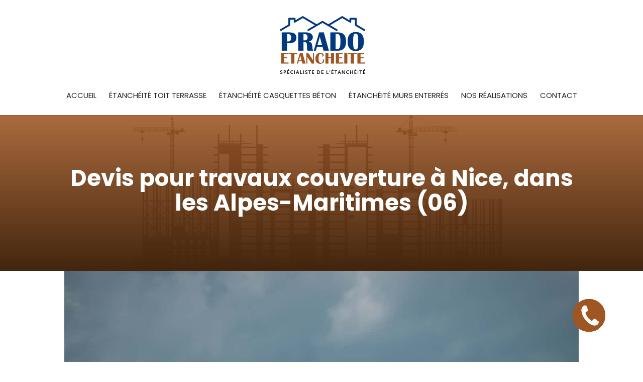

--- FILE ---
content_type: text/html; charset=utf-8
request_url: https://www.google.com/recaptcha/api2/anchor?ar=1&k=6Ldgx3YgAAAAAONg6eOPTpmA5_y2ASWgNUXmd3Q3&co=aHR0cHM6Ly93d3cucHJhZG8tZXRhbmNoZWl0ZS5mcjo0NDM.&hl=en&v=PoyoqOPhxBO7pBk68S4YbpHZ&size=invisible&anchor-ms=20000&execute-ms=30000&cb=tcqf21bz1io0
body_size: 49609
content:
<!DOCTYPE HTML><html dir="ltr" lang="en"><head><meta http-equiv="Content-Type" content="text/html; charset=UTF-8">
<meta http-equiv="X-UA-Compatible" content="IE=edge">
<title>reCAPTCHA</title>
<style type="text/css">
/* cyrillic-ext */
@font-face {
  font-family: 'Roboto';
  font-style: normal;
  font-weight: 400;
  font-stretch: 100%;
  src: url(//fonts.gstatic.com/s/roboto/v48/KFO7CnqEu92Fr1ME7kSn66aGLdTylUAMa3GUBHMdazTgWw.woff2) format('woff2');
  unicode-range: U+0460-052F, U+1C80-1C8A, U+20B4, U+2DE0-2DFF, U+A640-A69F, U+FE2E-FE2F;
}
/* cyrillic */
@font-face {
  font-family: 'Roboto';
  font-style: normal;
  font-weight: 400;
  font-stretch: 100%;
  src: url(//fonts.gstatic.com/s/roboto/v48/KFO7CnqEu92Fr1ME7kSn66aGLdTylUAMa3iUBHMdazTgWw.woff2) format('woff2');
  unicode-range: U+0301, U+0400-045F, U+0490-0491, U+04B0-04B1, U+2116;
}
/* greek-ext */
@font-face {
  font-family: 'Roboto';
  font-style: normal;
  font-weight: 400;
  font-stretch: 100%;
  src: url(//fonts.gstatic.com/s/roboto/v48/KFO7CnqEu92Fr1ME7kSn66aGLdTylUAMa3CUBHMdazTgWw.woff2) format('woff2');
  unicode-range: U+1F00-1FFF;
}
/* greek */
@font-face {
  font-family: 'Roboto';
  font-style: normal;
  font-weight: 400;
  font-stretch: 100%;
  src: url(//fonts.gstatic.com/s/roboto/v48/KFO7CnqEu92Fr1ME7kSn66aGLdTylUAMa3-UBHMdazTgWw.woff2) format('woff2');
  unicode-range: U+0370-0377, U+037A-037F, U+0384-038A, U+038C, U+038E-03A1, U+03A3-03FF;
}
/* math */
@font-face {
  font-family: 'Roboto';
  font-style: normal;
  font-weight: 400;
  font-stretch: 100%;
  src: url(//fonts.gstatic.com/s/roboto/v48/KFO7CnqEu92Fr1ME7kSn66aGLdTylUAMawCUBHMdazTgWw.woff2) format('woff2');
  unicode-range: U+0302-0303, U+0305, U+0307-0308, U+0310, U+0312, U+0315, U+031A, U+0326-0327, U+032C, U+032F-0330, U+0332-0333, U+0338, U+033A, U+0346, U+034D, U+0391-03A1, U+03A3-03A9, U+03B1-03C9, U+03D1, U+03D5-03D6, U+03F0-03F1, U+03F4-03F5, U+2016-2017, U+2034-2038, U+203C, U+2040, U+2043, U+2047, U+2050, U+2057, U+205F, U+2070-2071, U+2074-208E, U+2090-209C, U+20D0-20DC, U+20E1, U+20E5-20EF, U+2100-2112, U+2114-2115, U+2117-2121, U+2123-214F, U+2190, U+2192, U+2194-21AE, U+21B0-21E5, U+21F1-21F2, U+21F4-2211, U+2213-2214, U+2216-22FF, U+2308-230B, U+2310, U+2319, U+231C-2321, U+2336-237A, U+237C, U+2395, U+239B-23B7, U+23D0, U+23DC-23E1, U+2474-2475, U+25AF, U+25B3, U+25B7, U+25BD, U+25C1, U+25CA, U+25CC, U+25FB, U+266D-266F, U+27C0-27FF, U+2900-2AFF, U+2B0E-2B11, U+2B30-2B4C, U+2BFE, U+3030, U+FF5B, U+FF5D, U+1D400-1D7FF, U+1EE00-1EEFF;
}
/* symbols */
@font-face {
  font-family: 'Roboto';
  font-style: normal;
  font-weight: 400;
  font-stretch: 100%;
  src: url(//fonts.gstatic.com/s/roboto/v48/KFO7CnqEu92Fr1ME7kSn66aGLdTylUAMaxKUBHMdazTgWw.woff2) format('woff2');
  unicode-range: U+0001-000C, U+000E-001F, U+007F-009F, U+20DD-20E0, U+20E2-20E4, U+2150-218F, U+2190, U+2192, U+2194-2199, U+21AF, U+21E6-21F0, U+21F3, U+2218-2219, U+2299, U+22C4-22C6, U+2300-243F, U+2440-244A, U+2460-24FF, U+25A0-27BF, U+2800-28FF, U+2921-2922, U+2981, U+29BF, U+29EB, U+2B00-2BFF, U+4DC0-4DFF, U+FFF9-FFFB, U+10140-1018E, U+10190-1019C, U+101A0, U+101D0-101FD, U+102E0-102FB, U+10E60-10E7E, U+1D2C0-1D2D3, U+1D2E0-1D37F, U+1F000-1F0FF, U+1F100-1F1AD, U+1F1E6-1F1FF, U+1F30D-1F30F, U+1F315, U+1F31C, U+1F31E, U+1F320-1F32C, U+1F336, U+1F378, U+1F37D, U+1F382, U+1F393-1F39F, U+1F3A7-1F3A8, U+1F3AC-1F3AF, U+1F3C2, U+1F3C4-1F3C6, U+1F3CA-1F3CE, U+1F3D4-1F3E0, U+1F3ED, U+1F3F1-1F3F3, U+1F3F5-1F3F7, U+1F408, U+1F415, U+1F41F, U+1F426, U+1F43F, U+1F441-1F442, U+1F444, U+1F446-1F449, U+1F44C-1F44E, U+1F453, U+1F46A, U+1F47D, U+1F4A3, U+1F4B0, U+1F4B3, U+1F4B9, U+1F4BB, U+1F4BF, U+1F4C8-1F4CB, U+1F4D6, U+1F4DA, U+1F4DF, U+1F4E3-1F4E6, U+1F4EA-1F4ED, U+1F4F7, U+1F4F9-1F4FB, U+1F4FD-1F4FE, U+1F503, U+1F507-1F50B, U+1F50D, U+1F512-1F513, U+1F53E-1F54A, U+1F54F-1F5FA, U+1F610, U+1F650-1F67F, U+1F687, U+1F68D, U+1F691, U+1F694, U+1F698, U+1F6AD, U+1F6B2, U+1F6B9-1F6BA, U+1F6BC, U+1F6C6-1F6CF, U+1F6D3-1F6D7, U+1F6E0-1F6EA, U+1F6F0-1F6F3, U+1F6F7-1F6FC, U+1F700-1F7FF, U+1F800-1F80B, U+1F810-1F847, U+1F850-1F859, U+1F860-1F887, U+1F890-1F8AD, U+1F8B0-1F8BB, U+1F8C0-1F8C1, U+1F900-1F90B, U+1F93B, U+1F946, U+1F984, U+1F996, U+1F9E9, U+1FA00-1FA6F, U+1FA70-1FA7C, U+1FA80-1FA89, U+1FA8F-1FAC6, U+1FACE-1FADC, U+1FADF-1FAE9, U+1FAF0-1FAF8, U+1FB00-1FBFF;
}
/* vietnamese */
@font-face {
  font-family: 'Roboto';
  font-style: normal;
  font-weight: 400;
  font-stretch: 100%;
  src: url(//fonts.gstatic.com/s/roboto/v48/KFO7CnqEu92Fr1ME7kSn66aGLdTylUAMa3OUBHMdazTgWw.woff2) format('woff2');
  unicode-range: U+0102-0103, U+0110-0111, U+0128-0129, U+0168-0169, U+01A0-01A1, U+01AF-01B0, U+0300-0301, U+0303-0304, U+0308-0309, U+0323, U+0329, U+1EA0-1EF9, U+20AB;
}
/* latin-ext */
@font-face {
  font-family: 'Roboto';
  font-style: normal;
  font-weight: 400;
  font-stretch: 100%;
  src: url(//fonts.gstatic.com/s/roboto/v48/KFO7CnqEu92Fr1ME7kSn66aGLdTylUAMa3KUBHMdazTgWw.woff2) format('woff2');
  unicode-range: U+0100-02BA, U+02BD-02C5, U+02C7-02CC, U+02CE-02D7, U+02DD-02FF, U+0304, U+0308, U+0329, U+1D00-1DBF, U+1E00-1E9F, U+1EF2-1EFF, U+2020, U+20A0-20AB, U+20AD-20C0, U+2113, U+2C60-2C7F, U+A720-A7FF;
}
/* latin */
@font-face {
  font-family: 'Roboto';
  font-style: normal;
  font-weight: 400;
  font-stretch: 100%;
  src: url(//fonts.gstatic.com/s/roboto/v48/KFO7CnqEu92Fr1ME7kSn66aGLdTylUAMa3yUBHMdazQ.woff2) format('woff2');
  unicode-range: U+0000-00FF, U+0131, U+0152-0153, U+02BB-02BC, U+02C6, U+02DA, U+02DC, U+0304, U+0308, U+0329, U+2000-206F, U+20AC, U+2122, U+2191, U+2193, U+2212, U+2215, U+FEFF, U+FFFD;
}
/* cyrillic-ext */
@font-face {
  font-family: 'Roboto';
  font-style: normal;
  font-weight: 500;
  font-stretch: 100%;
  src: url(//fonts.gstatic.com/s/roboto/v48/KFO7CnqEu92Fr1ME7kSn66aGLdTylUAMa3GUBHMdazTgWw.woff2) format('woff2');
  unicode-range: U+0460-052F, U+1C80-1C8A, U+20B4, U+2DE0-2DFF, U+A640-A69F, U+FE2E-FE2F;
}
/* cyrillic */
@font-face {
  font-family: 'Roboto';
  font-style: normal;
  font-weight: 500;
  font-stretch: 100%;
  src: url(//fonts.gstatic.com/s/roboto/v48/KFO7CnqEu92Fr1ME7kSn66aGLdTylUAMa3iUBHMdazTgWw.woff2) format('woff2');
  unicode-range: U+0301, U+0400-045F, U+0490-0491, U+04B0-04B1, U+2116;
}
/* greek-ext */
@font-face {
  font-family: 'Roboto';
  font-style: normal;
  font-weight: 500;
  font-stretch: 100%;
  src: url(//fonts.gstatic.com/s/roboto/v48/KFO7CnqEu92Fr1ME7kSn66aGLdTylUAMa3CUBHMdazTgWw.woff2) format('woff2');
  unicode-range: U+1F00-1FFF;
}
/* greek */
@font-face {
  font-family: 'Roboto';
  font-style: normal;
  font-weight: 500;
  font-stretch: 100%;
  src: url(//fonts.gstatic.com/s/roboto/v48/KFO7CnqEu92Fr1ME7kSn66aGLdTylUAMa3-UBHMdazTgWw.woff2) format('woff2');
  unicode-range: U+0370-0377, U+037A-037F, U+0384-038A, U+038C, U+038E-03A1, U+03A3-03FF;
}
/* math */
@font-face {
  font-family: 'Roboto';
  font-style: normal;
  font-weight: 500;
  font-stretch: 100%;
  src: url(//fonts.gstatic.com/s/roboto/v48/KFO7CnqEu92Fr1ME7kSn66aGLdTylUAMawCUBHMdazTgWw.woff2) format('woff2');
  unicode-range: U+0302-0303, U+0305, U+0307-0308, U+0310, U+0312, U+0315, U+031A, U+0326-0327, U+032C, U+032F-0330, U+0332-0333, U+0338, U+033A, U+0346, U+034D, U+0391-03A1, U+03A3-03A9, U+03B1-03C9, U+03D1, U+03D5-03D6, U+03F0-03F1, U+03F4-03F5, U+2016-2017, U+2034-2038, U+203C, U+2040, U+2043, U+2047, U+2050, U+2057, U+205F, U+2070-2071, U+2074-208E, U+2090-209C, U+20D0-20DC, U+20E1, U+20E5-20EF, U+2100-2112, U+2114-2115, U+2117-2121, U+2123-214F, U+2190, U+2192, U+2194-21AE, U+21B0-21E5, U+21F1-21F2, U+21F4-2211, U+2213-2214, U+2216-22FF, U+2308-230B, U+2310, U+2319, U+231C-2321, U+2336-237A, U+237C, U+2395, U+239B-23B7, U+23D0, U+23DC-23E1, U+2474-2475, U+25AF, U+25B3, U+25B7, U+25BD, U+25C1, U+25CA, U+25CC, U+25FB, U+266D-266F, U+27C0-27FF, U+2900-2AFF, U+2B0E-2B11, U+2B30-2B4C, U+2BFE, U+3030, U+FF5B, U+FF5D, U+1D400-1D7FF, U+1EE00-1EEFF;
}
/* symbols */
@font-face {
  font-family: 'Roboto';
  font-style: normal;
  font-weight: 500;
  font-stretch: 100%;
  src: url(//fonts.gstatic.com/s/roboto/v48/KFO7CnqEu92Fr1ME7kSn66aGLdTylUAMaxKUBHMdazTgWw.woff2) format('woff2');
  unicode-range: U+0001-000C, U+000E-001F, U+007F-009F, U+20DD-20E0, U+20E2-20E4, U+2150-218F, U+2190, U+2192, U+2194-2199, U+21AF, U+21E6-21F0, U+21F3, U+2218-2219, U+2299, U+22C4-22C6, U+2300-243F, U+2440-244A, U+2460-24FF, U+25A0-27BF, U+2800-28FF, U+2921-2922, U+2981, U+29BF, U+29EB, U+2B00-2BFF, U+4DC0-4DFF, U+FFF9-FFFB, U+10140-1018E, U+10190-1019C, U+101A0, U+101D0-101FD, U+102E0-102FB, U+10E60-10E7E, U+1D2C0-1D2D3, U+1D2E0-1D37F, U+1F000-1F0FF, U+1F100-1F1AD, U+1F1E6-1F1FF, U+1F30D-1F30F, U+1F315, U+1F31C, U+1F31E, U+1F320-1F32C, U+1F336, U+1F378, U+1F37D, U+1F382, U+1F393-1F39F, U+1F3A7-1F3A8, U+1F3AC-1F3AF, U+1F3C2, U+1F3C4-1F3C6, U+1F3CA-1F3CE, U+1F3D4-1F3E0, U+1F3ED, U+1F3F1-1F3F3, U+1F3F5-1F3F7, U+1F408, U+1F415, U+1F41F, U+1F426, U+1F43F, U+1F441-1F442, U+1F444, U+1F446-1F449, U+1F44C-1F44E, U+1F453, U+1F46A, U+1F47D, U+1F4A3, U+1F4B0, U+1F4B3, U+1F4B9, U+1F4BB, U+1F4BF, U+1F4C8-1F4CB, U+1F4D6, U+1F4DA, U+1F4DF, U+1F4E3-1F4E6, U+1F4EA-1F4ED, U+1F4F7, U+1F4F9-1F4FB, U+1F4FD-1F4FE, U+1F503, U+1F507-1F50B, U+1F50D, U+1F512-1F513, U+1F53E-1F54A, U+1F54F-1F5FA, U+1F610, U+1F650-1F67F, U+1F687, U+1F68D, U+1F691, U+1F694, U+1F698, U+1F6AD, U+1F6B2, U+1F6B9-1F6BA, U+1F6BC, U+1F6C6-1F6CF, U+1F6D3-1F6D7, U+1F6E0-1F6EA, U+1F6F0-1F6F3, U+1F6F7-1F6FC, U+1F700-1F7FF, U+1F800-1F80B, U+1F810-1F847, U+1F850-1F859, U+1F860-1F887, U+1F890-1F8AD, U+1F8B0-1F8BB, U+1F8C0-1F8C1, U+1F900-1F90B, U+1F93B, U+1F946, U+1F984, U+1F996, U+1F9E9, U+1FA00-1FA6F, U+1FA70-1FA7C, U+1FA80-1FA89, U+1FA8F-1FAC6, U+1FACE-1FADC, U+1FADF-1FAE9, U+1FAF0-1FAF8, U+1FB00-1FBFF;
}
/* vietnamese */
@font-face {
  font-family: 'Roboto';
  font-style: normal;
  font-weight: 500;
  font-stretch: 100%;
  src: url(//fonts.gstatic.com/s/roboto/v48/KFO7CnqEu92Fr1ME7kSn66aGLdTylUAMa3OUBHMdazTgWw.woff2) format('woff2');
  unicode-range: U+0102-0103, U+0110-0111, U+0128-0129, U+0168-0169, U+01A0-01A1, U+01AF-01B0, U+0300-0301, U+0303-0304, U+0308-0309, U+0323, U+0329, U+1EA0-1EF9, U+20AB;
}
/* latin-ext */
@font-face {
  font-family: 'Roboto';
  font-style: normal;
  font-weight: 500;
  font-stretch: 100%;
  src: url(//fonts.gstatic.com/s/roboto/v48/KFO7CnqEu92Fr1ME7kSn66aGLdTylUAMa3KUBHMdazTgWw.woff2) format('woff2');
  unicode-range: U+0100-02BA, U+02BD-02C5, U+02C7-02CC, U+02CE-02D7, U+02DD-02FF, U+0304, U+0308, U+0329, U+1D00-1DBF, U+1E00-1E9F, U+1EF2-1EFF, U+2020, U+20A0-20AB, U+20AD-20C0, U+2113, U+2C60-2C7F, U+A720-A7FF;
}
/* latin */
@font-face {
  font-family: 'Roboto';
  font-style: normal;
  font-weight: 500;
  font-stretch: 100%;
  src: url(//fonts.gstatic.com/s/roboto/v48/KFO7CnqEu92Fr1ME7kSn66aGLdTylUAMa3yUBHMdazQ.woff2) format('woff2');
  unicode-range: U+0000-00FF, U+0131, U+0152-0153, U+02BB-02BC, U+02C6, U+02DA, U+02DC, U+0304, U+0308, U+0329, U+2000-206F, U+20AC, U+2122, U+2191, U+2193, U+2212, U+2215, U+FEFF, U+FFFD;
}
/* cyrillic-ext */
@font-face {
  font-family: 'Roboto';
  font-style: normal;
  font-weight: 900;
  font-stretch: 100%;
  src: url(//fonts.gstatic.com/s/roboto/v48/KFO7CnqEu92Fr1ME7kSn66aGLdTylUAMa3GUBHMdazTgWw.woff2) format('woff2');
  unicode-range: U+0460-052F, U+1C80-1C8A, U+20B4, U+2DE0-2DFF, U+A640-A69F, U+FE2E-FE2F;
}
/* cyrillic */
@font-face {
  font-family: 'Roboto';
  font-style: normal;
  font-weight: 900;
  font-stretch: 100%;
  src: url(//fonts.gstatic.com/s/roboto/v48/KFO7CnqEu92Fr1ME7kSn66aGLdTylUAMa3iUBHMdazTgWw.woff2) format('woff2');
  unicode-range: U+0301, U+0400-045F, U+0490-0491, U+04B0-04B1, U+2116;
}
/* greek-ext */
@font-face {
  font-family: 'Roboto';
  font-style: normal;
  font-weight: 900;
  font-stretch: 100%;
  src: url(//fonts.gstatic.com/s/roboto/v48/KFO7CnqEu92Fr1ME7kSn66aGLdTylUAMa3CUBHMdazTgWw.woff2) format('woff2');
  unicode-range: U+1F00-1FFF;
}
/* greek */
@font-face {
  font-family: 'Roboto';
  font-style: normal;
  font-weight: 900;
  font-stretch: 100%;
  src: url(//fonts.gstatic.com/s/roboto/v48/KFO7CnqEu92Fr1ME7kSn66aGLdTylUAMa3-UBHMdazTgWw.woff2) format('woff2');
  unicode-range: U+0370-0377, U+037A-037F, U+0384-038A, U+038C, U+038E-03A1, U+03A3-03FF;
}
/* math */
@font-face {
  font-family: 'Roboto';
  font-style: normal;
  font-weight: 900;
  font-stretch: 100%;
  src: url(//fonts.gstatic.com/s/roboto/v48/KFO7CnqEu92Fr1ME7kSn66aGLdTylUAMawCUBHMdazTgWw.woff2) format('woff2');
  unicode-range: U+0302-0303, U+0305, U+0307-0308, U+0310, U+0312, U+0315, U+031A, U+0326-0327, U+032C, U+032F-0330, U+0332-0333, U+0338, U+033A, U+0346, U+034D, U+0391-03A1, U+03A3-03A9, U+03B1-03C9, U+03D1, U+03D5-03D6, U+03F0-03F1, U+03F4-03F5, U+2016-2017, U+2034-2038, U+203C, U+2040, U+2043, U+2047, U+2050, U+2057, U+205F, U+2070-2071, U+2074-208E, U+2090-209C, U+20D0-20DC, U+20E1, U+20E5-20EF, U+2100-2112, U+2114-2115, U+2117-2121, U+2123-214F, U+2190, U+2192, U+2194-21AE, U+21B0-21E5, U+21F1-21F2, U+21F4-2211, U+2213-2214, U+2216-22FF, U+2308-230B, U+2310, U+2319, U+231C-2321, U+2336-237A, U+237C, U+2395, U+239B-23B7, U+23D0, U+23DC-23E1, U+2474-2475, U+25AF, U+25B3, U+25B7, U+25BD, U+25C1, U+25CA, U+25CC, U+25FB, U+266D-266F, U+27C0-27FF, U+2900-2AFF, U+2B0E-2B11, U+2B30-2B4C, U+2BFE, U+3030, U+FF5B, U+FF5D, U+1D400-1D7FF, U+1EE00-1EEFF;
}
/* symbols */
@font-face {
  font-family: 'Roboto';
  font-style: normal;
  font-weight: 900;
  font-stretch: 100%;
  src: url(//fonts.gstatic.com/s/roboto/v48/KFO7CnqEu92Fr1ME7kSn66aGLdTylUAMaxKUBHMdazTgWw.woff2) format('woff2');
  unicode-range: U+0001-000C, U+000E-001F, U+007F-009F, U+20DD-20E0, U+20E2-20E4, U+2150-218F, U+2190, U+2192, U+2194-2199, U+21AF, U+21E6-21F0, U+21F3, U+2218-2219, U+2299, U+22C4-22C6, U+2300-243F, U+2440-244A, U+2460-24FF, U+25A0-27BF, U+2800-28FF, U+2921-2922, U+2981, U+29BF, U+29EB, U+2B00-2BFF, U+4DC0-4DFF, U+FFF9-FFFB, U+10140-1018E, U+10190-1019C, U+101A0, U+101D0-101FD, U+102E0-102FB, U+10E60-10E7E, U+1D2C0-1D2D3, U+1D2E0-1D37F, U+1F000-1F0FF, U+1F100-1F1AD, U+1F1E6-1F1FF, U+1F30D-1F30F, U+1F315, U+1F31C, U+1F31E, U+1F320-1F32C, U+1F336, U+1F378, U+1F37D, U+1F382, U+1F393-1F39F, U+1F3A7-1F3A8, U+1F3AC-1F3AF, U+1F3C2, U+1F3C4-1F3C6, U+1F3CA-1F3CE, U+1F3D4-1F3E0, U+1F3ED, U+1F3F1-1F3F3, U+1F3F5-1F3F7, U+1F408, U+1F415, U+1F41F, U+1F426, U+1F43F, U+1F441-1F442, U+1F444, U+1F446-1F449, U+1F44C-1F44E, U+1F453, U+1F46A, U+1F47D, U+1F4A3, U+1F4B0, U+1F4B3, U+1F4B9, U+1F4BB, U+1F4BF, U+1F4C8-1F4CB, U+1F4D6, U+1F4DA, U+1F4DF, U+1F4E3-1F4E6, U+1F4EA-1F4ED, U+1F4F7, U+1F4F9-1F4FB, U+1F4FD-1F4FE, U+1F503, U+1F507-1F50B, U+1F50D, U+1F512-1F513, U+1F53E-1F54A, U+1F54F-1F5FA, U+1F610, U+1F650-1F67F, U+1F687, U+1F68D, U+1F691, U+1F694, U+1F698, U+1F6AD, U+1F6B2, U+1F6B9-1F6BA, U+1F6BC, U+1F6C6-1F6CF, U+1F6D3-1F6D7, U+1F6E0-1F6EA, U+1F6F0-1F6F3, U+1F6F7-1F6FC, U+1F700-1F7FF, U+1F800-1F80B, U+1F810-1F847, U+1F850-1F859, U+1F860-1F887, U+1F890-1F8AD, U+1F8B0-1F8BB, U+1F8C0-1F8C1, U+1F900-1F90B, U+1F93B, U+1F946, U+1F984, U+1F996, U+1F9E9, U+1FA00-1FA6F, U+1FA70-1FA7C, U+1FA80-1FA89, U+1FA8F-1FAC6, U+1FACE-1FADC, U+1FADF-1FAE9, U+1FAF0-1FAF8, U+1FB00-1FBFF;
}
/* vietnamese */
@font-face {
  font-family: 'Roboto';
  font-style: normal;
  font-weight: 900;
  font-stretch: 100%;
  src: url(//fonts.gstatic.com/s/roboto/v48/KFO7CnqEu92Fr1ME7kSn66aGLdTylUAMa3OUBHMdazTgWw.woff2) format('woff2');
  unicode-range: U+0102-0103, U+0110-0111, U+0128-0129, U+0168-0169, U+01A0-01A1, U+01AF-01B0, U+0300-0301, U+0303-0304, U+0308-0309, U+0323, U+0329, U+1EA0-1EF9, U+20AB;
}
/* latin-ext */
@font-face {
  font-family: 'Roboto';
  font-style: normal;
  font-weight: 900;
  font-stretch: 100%;
  src: url(//fonts.gstatic.com/s/roboto/v48/KFO7CnqEu92Fr1ME7kSn66aGLdTylUAMa3KUBHMdazTgWw.woff2) format('woff2');
  unicode-range: U+0100-02BA, U+02BD-02C5, U+02C7-02CC, U+02CE-02D7, U+02DD-02FF, U+0304, U+0308, U+0329, U+1D00-1DBF, U+1E00-1E9F, U+1EF2-1EFF, U+2020, U+20A0-20AB, U+20AD-20C0, U+2113, U+2C60-2C7F, U+A720-A7FF;
}
/* latin */
@font-face {
  font-family: 'Roboto';
  font-style: normal;
  font-weight: 900;
  font-stretch: 100%;
  src: url(//fonts.gstatic.com/s/roboto/v48/KFO7CnqEu92Fr1ME7kSn66aGLdTylUAMa3yUBHMdazQ.woff2) format('woff2');
  unicode-range: U+0000-00FF, U+0131, U+0152-0153, U+02BB-02BC, U+02C6, U+02DA, U+02DC, U+0304, U+0308, U+0329, U+2000-206F, U+20AC, U+2122, U+2191, U+2193, U+2212, U+2215, U+FEFF, U+FFFD;
}

</style>
<link rel="stylesheet" type="text/css" href="https://www.gstatic.com/recaptcha/releases/PoyoqOPhxBO7pBk68S4YbpHZ/styles__ltr.css">
<script nonce="egyIBDLB93fgqd64y982fw" type="text/javascript">window['__recaptcha_api'] = 'https://www.google.com/recaptcha/api2/';</script>
<script type="text/javascript" src="https://www.gstatic.com/recaptcha/releases/PoyoqOPhxBO7pBk68S4YbpHZ/recaptcha__en.js" nonce="egyIBDLB93fgqd64y982fw">
      
    </script></head>
<body><div id="rc-anchor-alert" class="rc-anchor-alert"></div>
<input type="hidden" id="recaptcha-token" value="[base64]">
<script type="text/javascript" nonce="egyIBDLB93fgqd64y982fw">
      recaptcha.anchor.Main.init("[\x22ainput\x22,[\x22bgdata\x22,\x22\x22,\[base64]/[base64]/[base64]/KE4oMTI0LHYsdi5HKSxMWihsLHYpKTpOKDEyNCx2LGwpLFYpLHYpLFQpKSxGKDE3MSx2KX0scjc9ZnVuY3Rpb24obCl7cmV0dXJuIGx9LEM9ZnVuY3Rpb24obCxWLHYpe04odixsLFYpLFZbYWtdPTI3OTZ9LG49ZnVuY3Rpb24obCxWKXtWLlg9KChWLlg/[base64]/[base64]/[base64]/[base64]/[base64]/[base64]/[base64]/[base64]/[base64]/[base64]/[base64]\\u003d\x22,\[base64]\x22,\x22HC53wpo9TsKFbMKgDwDDj3PDisKULsOoasOvWsK7dmFCw6cCwpsvw6hLYsOBw4vCt13DlsOww7fCj8Kyw4HCv8Kcw6XCu8Ouw6/DiDFvTntyY8K+wp4rZWjCjRjDsDLCk8K9EcK4w60HfcKxAsK9ecKOYEJ4NcOYNmtoPz7CizvDtAFBM8Ovw5fDnMOuw6YhEWzDgGY6wrDDlCzCo0BdwpvDosKaHAHDqVPCoMObAnPDnlbCicOxPsO0VcKuw53DrsK0wos5w7/CucONfALCpyDCjV3CuVNpw6bDmlAFfmIXCcOpd8Kpw5XDsMKUAsOOwqoINMO6woPDtMKWw4fDk8KUwofCoAfCggrCuHdxIFzDrCXChADCgsOrMcKgcmY/JX3CoMOIPX/DgsO+w7HDqcO7HTI9woPDlQDDoMKYw65pw5EOFsKfHMK6cMK6MCnDgk3CtMOkJE5qw6lpwqtWwovDulsxWlc/OsOlw7FNWD/CncKQesKoB8Kfw6p7w7PDvBzCrlnChRnDjsKVLcKNLWprJQhadcKnLMOgEcO2OXQRw6zCuG/DqcOvdsKVwpnCisO9wqpscsKYwp3CswHCkMKRwq3CiAtrwptTw5zCvsKxw4nCrn3DmzoMwqvCrcKkw6YcwpXDjDMOwrDCpEhZNsOQCMO3w4dkw7d2w57CksO+AAl6w5hPw73CkmDDgFvDlGXDg2wRw4diYsKWZX/DjDg2ZXIvV8KUwpLCvjp1w4/DqMOfw4zDhHxjJVU+w5jDskjDoEs/[base64]/Cm28RXsKRbzMmw6bCmxxGa8OSwqbChXfDiTwcwo5Owr0zM0/CtkDDq3XDvgfDtkzDkTHCm8OgwpIdw5t0w4bCglpUwr1XwoXCtGHCq8KRw5DDhsOhWcOYwr1tBR9uwrrCq8OIw4E5w6vCssKPERfDsBDDo23CvMOlZ8OJw6J1w7h4wr5tw408w5ULw7bDnMKTKsORwrvDucKXdsKcSMKjG8K2IMOVw6XCoUk+wrsYwowmwqzDol/DmW/CszDDiFHDiA7CvDwsbEJLworCqQ3DscKbNgYqGDXCvsKNahvDhwPDgR7CocKdw6HDj8KSanbDkjk5woUEw5R3wrFuw79BaMK0DHpoG0jCisKMw5FVw6AzMcOLwqJvw6nDr2jCqsKVW8Kqw4vCvMKMNMKKwprCpsOiWMOeZMKow43DgcOSwqsKw68iwrPDkEsWwrnCry/DhsKOwpJYw5XCtsONWHXDv8O2IQ7DsUPCk8K+IAXCtsOBw77DnHwSwpJfw7FoAsKyLH9/[base64]/CtWDDtRQ7worCogbDuiZ+C35Pw53ClX/DhsKTeVFzaMOOX3nCpsO5w47CtjXCgsO2VmlMw6d5wrhVXwrCmDbCl8Opw4A8w47CpCDDnRpXwpLDkxttFWAywq4xwpPDiMOBwrAww79sYMOUeFECIyheYCrCl8KvwqJMwoo/w6zChcOhLsOYYMOOC0PCvEvCrMK5PF8FQz9jw4AIRjzDmMKUAMKUwovCuAnCscKNwprCksKvwrDDmH3CtMKuAEPDgcKAwqXDoMOjw6/[base64]/ZsKJOcKsVcK9DMK6woJ6wqPCmC0UwqNsw5XDkTpVworCiEglwqTDsklIIMOBwpZRw5vDqHrCt207wqDCgcOJw6DCu8Kpw55iN1hUZW/[base64]/Dv8KgWMKCIsOewoBpw7AOcQjDosOYwpLClAA3Z17CnMONf8KKw4Z5wo/[base64]/fD99dRMab8KcwoBEwoBeIRgOw6nCozhKw7jCtmN1wqwuJETCoRQOw4vCp8K+w6hOM1/Cj2nDg8KfEsOtwojDo2AlPsKww6DDqsKvPEIdwr/ClsOVZcOFwojDuw7DrnVnc8O5wrjCisOMecKWwoBdw74cE0XCr8KkJRpSDzbCtnDDrMKkw7/CgcK4w4TCsMOTacKVwo7DjhrDmS7DqEgGw67DjcKnRMK1AMKQGR0mwrwow7YrdjvCnhB5w4bClgPCiF1qwrbCkwTDq353w6PDrl0kw6k1wrTDnE3CqgAzwofCk2h0TSx7RAHDgy84ScOBWkHCj8OYacOqwrN/FcK9wqrCj8KAw6nClErCsXcqYB0UKVciw6XDozN4VQ7CmChUwrfCmsOdw6ZxMMO6wpnDqF91AMK0QwXCnH3CqGgYwrHCocKIOTpGw6/DiR7CosOxOsKMwp45wqEBw4s9VMKiFsKYw6fCr8OPGCNfw67DrsKxw78qTcOsw4PCqyPDnMOJw6I3w4LDusKJw7fCuMKmwpDDncK2w41kw7fDscO4Ml88UsKzwojDpMO1w4spPzl3wodiRE/CkTTDvcOaw7TChsK2c8KDaRDCnlcDwpJhw4x8wpzDiRTDl8OnRx7DuEfDrMKcwqHDohTDrl/[base64]/Dr2jDj2QuwrIlwosCZcK3w6Zww4sZwpFBeMOYYEozBBbCoFzCqi08WSZmBxbDvsK4w7k3w4/[base64]/DtkLCmsOQXcKNw6nCucKxVsKLPsK1TzbDlcKsV3jDv8KfC8OXSj/CscK+R8O+w49JfcKzw6bCtV17wrkmQi8awpLDhHzDlcOZwp/DrcKjOz15w57DrMOlwojDv1nDpRQHwr5/UsK8asOowqPDjMKhwoTClwPCn8K6csK+P8KtwqPDmm1hYVxVesKJdcKjBMKswqXDnMOMw44Cw5Nxw6zClTkCwpTCjU3DvXjCkB/[base64]/DicKaw6TDm1IUHMO6wopkwqDCrnEiw5/DmRbDrcKGw4QYw5XDnRPDrX88w6tSX8Oww6jDixbCi8O5wq/Dt8OXwqs2C8OEw5U4FcKhWMKYSMKSwqXDvi9nw41JaFgjKGU4E2nDnMKjNFvDh8OcX8ODw6HCqjfDksKTUB80B8O9HzAWSMOkOTXDkCMAMsK+w7bCt8KeGm3DgHTDk8OywobCpcKJccK/w4nCvl/CjcKrw7l9wrokCVLDizEew6BDwr5oG2hjwpTCkcKPF8OkXlTDmBIlwqPDp8Kcw6/Dvl0ewrXDjMKCQcKzdRRCcRLDoXwuYMKuwr7Dj1UYLlpQVgDCmWTDsQQpwohYMWPCkBPDiUFRMsOMw6/Cv1zCh8KcZyobw75CfWJ3w4vDrMOiw4YJwoIEw5tjwoLDrxk9LVbCgGEydMK1O8O5wr/DmBHCthjCgC4NfsKpwql3JzHCusODwoTDgw7CscOVw6/DvRhzHATDhQPDgMKPwpxpw5PChXRowr7DhkAjw77DqWEcHsKYTcKKGsK4wq8Nw6/[base64]/w6gdw6cpZMK0eB7Do8Kew7k/QMKbZMKvD2fDisKBaz1+w7h7w7fCo8KMVAbClcOJX8ONQsK4J8ORX8KjKsOrw4zCkAd7wpRmZcOcKsKjwqV1woNcOMOfbMK/d8OTdcKDw4kLCEfCml3DucOMwo3DisORPsK8w6fDqsOQw45DOcOmCcOfw659wrFbwpcFwqB+wrHCscOEwpvCiW1Ea8KJNsKZw51EwqbCtsKew7FGBgl9wr/Dv1Z2XiHDmWIsKMKqw50CwpDCgS9Vwq/DlCXDjsOJwrXDr8OTw5XCtcK1wo1pb8KkInzClcOPH8OpX8KpwpQ8w6PDuFsLwrPDgl1Kw6TDgltwUC7Dlw3Cj8KiwrrDtsKxw7cdCRFOwrLCucKDPcOIwoRMwpTDrcO1w5vDucOwa8O0w6DDiUwrw5tbRzcGwrlwV8O2AiNbw5gJwr/Cnlg4wr7CqcKmHSIOd1jDnXTCjcKOw7LCmcKuw6VTPXYRwoXDlH7DnMKAd2UhwpjCtMKUwqAXMWZLw7nDvVPDnsKJwpd/U8KQdMKBwqLDn2/DssOdwowAwpQ7CcKqw6sQasKPwobDrMKewpHDsBnDgsK2wrxswokRwqIySsKYw4ApwoDClDAlBEDCoMKGwoQHYD4Ew7bDhBHCvsKHw6F3wqPDszPCgV9bSk/ChVTDvnh0KUPDkw7Ck8Kewp/Cp8KAw60VXsOZV8O4w6/DviXClnbCoTLDmRTDhkfDqMOAw5dfw5Flw5RyPQXCtsOjw4DDiMKsw6nDo0/Dg8KHwqRUO3JpwoAjwp5AFBvCisKFw4cuw6glFxrDrMO4RMKhLAEUw6pkJm/CncK5woXDhsOneW7CgynCjMOvPsKhDcKpw4DCrsKXGl5uwofCqMKZJMKrGxPDh1TCusO3w4AlIUvDrh3CqsOUw6TDsUhlTMOqw4YPw6cLwrs1SCJxCRYfw6HDtCgoC8KHwowbwphrwrbCssOZw5/ConhswplQwoVgZFQxw7oBwpYVw7/CtD0dwqbDtsOGw7AjV8OPe8O8wq4pwpvCij/CssOWw73Dr8Kfwr8jWcOIw55bfsOUwqDDtMKwwrpifcOiwq5ywqDChRTCmMKbwoZjMMKKXHJEwrfCgcKqAsKWbHdFYMKqw7BjYsKyVMKpw65ODw8Uf8OZLMKIwoxfJsOoS8ODw6FXw7PDsj/DmsOqw5TChy/[base64]/wrdcRsOGJX5vwoDCkcKdwp7DuxVTW2LCkw94OMOaa2jCn3rCqX/CoMKBXsOjw5HDk8ONTcK8RUTDkcOYw6R4w64WOsKhwovDuiLClsKnahdQwo8DwrjCoB3Dr3jCpjABwrVJOBfDv8OOwrrDq8KwEcOywqPCvn7DlidWUgTCuBMHaEpdwq7CkcODGcOgw7Yaw7zCnVjCrMODOkzCsMOuwqDDmEEPw7wdwrXCsE/Dl8OIwrApwrI1FCLDhivCmcK3w40iw4bCt8K9wqTCrcKnDRo0wrrDlhIrBmHCucKVNcOQOcKjwptaQMO+CsKIwqUAK2wlQCxwwprCsEPCkFI5IMO3RUTDjcK0BE/Ci8K2KsKww5J3G3HCnxpvRQXDjHdswqZxwoTCvVEMw5EcBMKaeGsZEsOnw4sFwrJ9WD9+CMK1w7NqWsK/WsK8ZMOQSB/[base64]/Dt8KuBMK/OQZ3MG/[base64]/[base64]/Do8KQXGInwqRkwoHCpkUcQMKmOR/[base64]/[base64]/[base64]/DscKMaHfChsKpFcKoNRzChAfCp8OZwqbClcKyIwxqw4J5wr5sOQRvZsOiT8KWw7DCgMOYCjbCj8Ojwotbwpltw4lYwr/CksKAYsOmw4fDgGHDmUTClsKxAMO5Fh4uw4TDisKXwrPCjTREw6nCl8K5w7ExLMOPH8O7DsO0fSxwZsOrw4XClVUAbcOvWigWAXrDkDXDl8KUBihyw5PDvnZYw6xoNA/Cozl2wrnDiBjCvHh6OVtMw5/DpEola8Kpwrc0wo7Cun8Bw6/[base64]/DnsODw5LDu1MoAcO6fn3Dklsuw7/DtnkKwqZIAgvCv1HCtCnCr8OHf8KfA8OAWsKnbR4ZXWgXwrVsM8KWw6XCvSIhw5Uaw4fDicKTYcKdw6lZw7fDmy7CmD4uUwDDj1PChjI8w5JZw6hKUWLCgMO5worCjcKVw4wqw7HDu8ORw6xnwrwbQcOUKMO/G8KNVsOpw7/CgMOmw4rCjcKxL1kxCBN8wrDDhsK5EHLCpXFnFMOANMKkw5nCocKOQcOTHsKbw5XDp8OMw5rCjMKWPXUMw6BywpdAFMOwIMK/R8OMw4MbLMKJCRTCuRfDsMO/wqhRT0/[base64]/wokKwp7Cj0bDh8OcMcOSU8K4SAjDmRZ/w5ULKcOKwqfDgBZ4wpsoH8KNDxTCpMOzw5BMw7LDn34BwrnCvFEnwp3DtBYjw5okw6Nze2vCiMOzfcO0w4oSw7DCs8O9w4TDm3LCmMOuNcKjwrHDp8OFQ8OewqDDsDTDisOFTV/DumZdScO9wpTDvsK5Cw8mwrl6wqkyRUsgRMKSw4HDosKHwpDCsVTCjcOQw5NPIWnDuMKRYMKOwqLCtCdVworCj8O+wpkNL8OuwphpKsKaJwnDo8OgBSbDikrCmA7Dtz3CjsOjw70Ywq/Dhwh2HBJfw7XChm7Cpw92FQdDBMOibMK2MULDg8OPD2IUeSTDlUDDicODw5Uqwp7Cj8KXwp4tw4Adw7jCujnDtsKAbVrCpVHCqzcXw4jDjMK9w4RiX8O9w6PCiVkcw7LCtsKXwpQaw6TCqEJFb8KQZXnDtMOSZ8OZw7Flw6Y7QyTDkcKYJmDCpW1EwoYIYcORwr3DhQ/ChcKBwop0w4bCrDgSwrp9w5LDmD/Dh3jDmcK/wrzChSnDosK5w5nDscODwoA5wrbDgSV0e11jwpxOesKAYsKYMcONwo0lUy3Ch37DtA/DuMKyK0LCtsKHwqbCqAELw6LCqMOJOSvClCdxQsKPfSzDklVJOFdaG8OYIF8xQmDDoXLDgVnDlMK2w7vDj8OYaMKeNmnDqcKmZFQJQsKXw4x8ExrDslhJIcKjw6fCpMOJScOzwrzCh1LDtMK3w6Y/wq/DjTLDg8O7w6hhwqoTwq/[base64]/CtsO3UcOYw5Ukw5lLwpp0w64EIsOEZA4WwqVIwp/Cs8KHbF0wwpPCmG5FIMO7w5jCm8OEw7I9Z1bCqcKHecODGwDDqCvDtE/CqsOYPTDDhRzCghXDucKcwqTCqltRLm08fw4tZcKBSsKbw7bCimfDsWUFw5zCl0tMLlLCgiHClsOnwrvCg28zecOZwpwkw6lJwrjDi8Kow7UnRcOTcxEVw4ZQw6HCr8O5SnULez0Bw7YEwqg/wrXDmHPCg8OJw5IfJsKTw5TCjlfDiEjDlsOOc0vDl1tBXgLDpcKiWCUPVwvCu8OzXhYhZ8Okw6ANOsOfw7HCkjDDs05awr9cZV86w4gGUn7Dr3zDpAnDoMOIwrTCvS0tLWnCrHoXw7TCtMK0WE1yMnXDrCspdcKLwpTChl/[base64]/[base64]/CssO0QVDCuSExwoHDusKLPcKDfGwXw6TCpSl4fHcPw7Irw4FfHMOzJcK/NTXDusK5eEbDq8OZXnDDnMOSIipNPQYMcsKKwp0MCUd3wod/BCzCoHoJDAhoUnURVDTDh8OTwqfCiMOJQcOlQEPChTnCksKPTsKiw5nDijUaIjwGw5nDmcOsTXbDtcKZwq1kd8O8w5IxwovCmQjCrMOEQjFIEwJ6RMKbbGMVw47ChX/CtUXCuGzDt8Kpw6PDmStNfUhCw7zDhGIswp9Zw65TEMO4AVvDo8K9VcKZwpBIZ8Kiw7/[base64]/[base64]/DjMKQw58FCgYcCcKZDwgHPmUzwobDjDnCtSR4XDwlw4DCq2Zdw6HCs01aw7jDsCPDssKRB8KOHVw3woPClMO5wpjDocOpw4TDgsOhwoPCmsKjwovDiG7DomsTw4JOwrjDjwPDjMKSBlsHEhEPw6YyYUU4wqduAsO7MDkJCy/Ch8KUw77DlcKYwp5FwqxXwrl9dWLDin/CsMKDcQVhwphgacO5bsOGwo47d8KBwqgGwoxeEUhvw7Qnw5llXcO2DD7CuB3ClAt9w47DscKpwpPDm8Kvw6PDgifCjjnDqsOHeMKDwpnCocKMGcKbwrLClxNiwoYZK8K/w5YOwrAywpDCgcKVC8KHwopCwq8DRgvDrsOawpjDiy8bwpDDnsK9A8OWwo87wpTDmnzDlsOww7bCuMKXBQfDijrDtMO6w7kmwobDj8KiwoZgw6IsAFHDnEDCjn/ClMORNMKDw5cFCkfDh8OpwqZ/[base64]/w5RlB8OcLXHDgcKEw4pPw4PCosOFUMOMwovCiiIewqfDt8OSw6dlFUhqwojDkcKdeRs8XWvDlsKSwrjDpj5EGcKRwpnDpsOgwr7Ci8KFMiDDtGvDqMO5T8O5w7Z/LE0aN0bDvkBww6zDjXhWL8OdwoLCi8KNYCUgw7Z5wq3DkAzDnUMkwrkWRsO2DhB0w4DDjW7CiBNbdkvCoRZiQ8KXb8OqwqLDnRBPwp1NGsO8w7DDo8OgHsKnw4PDsMKfw519w78becKiwoHDuMKiFxdEfsO/asKaOsOGwr8yeW5Dw40Nw5kuVRcCLgnDjURnUMK0a3ElTEIiw7N4JsKTw4jCusOOMQAAw7hhH8KJPsO2wrAlZ3/CnzE2ZsKQcTLDs8KOCcOowpZXB8Ktw5nDmBZCw7Mjw5JKd8KCEyPCn8OYN8Kvwr/Dr8Okwrw/YUfCulXDmBkAwrAtwq3CocKMZHvDvcOFLWXDrsOYYMO5an7CiA9HwoxNw7TCumMlG8OPPRUAwpccQsKuwrjDoGDCmmTDnDjDncOhwrfDlcKZdsKGekUzwoNXJ0w4f8OlQAjCpsK/[base64]/[base64]/DpMOww5g4c3B/[base64]/CpQXCnMOGO8Okw5TDh8O8CBwTFCxcL0jDr0nDrgbDpwM7woxBw5Rew6xtTANuBMKLTkdYwq4TOhbCp8KRD1DCnMOCZ8KlSsOmw4/CocK4w41nw6tNw6lpV8KzQsOmwr/DjMORw6FkC8KBwq9FwrfCl8KzD8OCwrZkwo08cnREAjMkwoPCi8KQDsK8w5g2wqPDmsObXsKQw5LCl3/DhDHCvTsSwrcEGsOuwoXDncKHw6rDjDzDinsRFcKYIChqw5rCsMKBJsO7wpt/wqd0wp7Ci1nDrsOeHcO8DEB2woRqw6kqEFsywrB9w7jCp10WwopFWsOiw4zDjsK+wr5PZcOsaSBTwp0FSsOTwp3DjQPCqz8/bFpcwoR9wqTCu8KEw4/Ds8KIw5fDkcKIJcOKwrzDpAENA8KTC8KRwrRxw4TDiMKSZ0vDgcOzaw3CsMO0C8OMDzACw6vChCvCt0/Dp8KhwqjDtsKZKCFkGsOLwr1/[base64]/[base64]/CuxDCvlMxAXfDlQ3DrFbCuDLChTIJAVlzLkHDkTAGC38Vw7xPcMOUdVY/bWjDn2ZLwp97XMOSdcOXG1xCZ8OMwrDDtmNyWMK8SsOZQcKVw6M1w40Fw6/CqlQvwrVAwq3Dlg/CrMOSCFTCtyEew5zCgsO1w5lfw5NVw6o9MMO1wr5tw5PDo3LDvVM/[base64]/[base64]/BsO7w4F/IVYHw4BQAsOzwo9Sw50yPl4xwpVbRTTDp8O9OSgJwrrDlBrCpMOAwpTCrMK3wr3DjcK9N8K/d8KvwqkrCBFvFALCsMOPbsOGecKyMcKEwrbDgRTCqA7DonR4Qn5yEMK2eTfCgwnDhhbDs8KELMORBMOzwq8Of0zDsMK+w6zCt8KfI8Kbw7xVwozDu3bCpA5+CWpiwpjDosOAw5TCrsKZw7Ehw6dsTsKRFADDo8Ksw54awoDCqUTCv0kUw73DlFJVWMKNwq/Ctmttw4QKIsKAwoxcDHAoJDN7O8KYPH4fWsOVw4YRUlNow4Fywo7DlsK+YsOYw6XDhT3DpMK9PMKiwo8VQsKrw651wpATUcOJYsOFaVnCvk/DhHjDjsKTTMKCw717ZMKfw4ElYMOOAsOSRTjDsMOCEgPChGvDgcK9Q2zCvhhuw68qw53Cg8OOHTvDucOGw69vw7jCk1HDgTzCm8K4AB4mdsK6bsOuwpzDqMKSA8OPUjJlIHsSwqDCjWfCh8OpwpnCj8O/W8KLEBPCmzVSwpDCn8Oxwo/DrsKuPzTCvFUdw4nCtsK/w4VVYSPCvHIkwqhawovDqipLYMObXD3DqsKSwopfQw5sScK3wpUtw7vCj8OTwqUfwpTDn24Xw6F+DsOZccOewrFEw4rDs8KMwoDCkkJlATbCu3VrPcKRw73Do3oLEcOOL8KiwovCh213NSXDtMOhIgXCjyIhNMOCw4jCm8K/Y1XDuGDCnsKsaMKtA3/Dp8OOMMOawqjCoTFgwovCjsOkTMKPZ8OuwoDCsDVRQEDDlCXCqA9fwrUFw4vClMK1AcK3ScK3wq1uIkBbwqrCtMKkw4bCosOHwpE9Ljh/H8OHC8OPwqJPWx5+wrJXw77CgcOfwo9rw4PDmw0ww4/CgWckwpTCpcOFCCXDl8OawoQQw7TCpCvCn3HDssKbw4lrwpDCjVzCjcOLw5cMDsOFVGnDucK4w79cPcKyPsKmw4Rqw4wlTsOiwqNsw4MiPBHCohg0wqMxWzbCmg1TCB/[base64]/eGZdNcOQw6RPwpvDpyLDhwcywpjCvsKVIsKVETzDqAhow616wpjDmMKDcH/CpWdbBMOCwqLDnsOdRcOsw4vCpFPDsTAbTMKGTzJ3QcKyK8KnwpoZwoxwwrjCosK2wqHCglw/wp/DgFZbF8K6wrgYUMKHe3Zwc8O2w4DClMOaw4/CvCHCrcK0w5fCpEXDoW/CswbDr8OpeVDDgDzCjAnCqh16w695woFwwpzCiDwewpXCrHtQw5fDihXCkELCnRvDusODw7MOw7nDscKjJU/[base64]/DmsKkwoZResKiDsO6bsKtwpnDsWnDigxtwo3CqcOCw7/[base64]/Cp8O3wp/DnMKyB15cw4R0w7xdQcKDbBDDocK8Zm/DisORLGLCtx/DvMKXLMOnZkQlwr/CmGMyw5wuwrEEwovCnCDDsMK3C8Olw6lMSho/GsOUbcKHC0bCjWRjw4MYaHtWw77CkcK/ZELCim7CosKSJ3bDuMO/QgR8EcKyw5fCmDZzw6DDnMKjw67CtUgne8OZYFc7XhgKw5JrMFB/csOxw5lYPCt7VkbChsK6w7HCusO7w5U+RDkswqDDjz3ChDHDmMOTw6YfN8O7A1Zlw5waFMKVwoM9AMOdwo58wrPDpg/[base64]/wqQGA8OYRsOJw6QIP8K9MykHw4/CoMKGwrxCw43DmcKEJ0zCpE3DrWkQB8Kxw6Qtwo7CvlIiTnsxMG8twoIBPW5qPMOHFXwwNS7CrMKdIcKSwp7DuMOBwpXDm1t+LsKIwobCgwhEP8OSw6F3P0/[base64]/DqiITCGkfO8OvEEXCksOlw41ZGcO5wqo8EWEcw6DDpMOmwoDDscKEN8KNw7Z0ScKWwo/CnyXCm8KmTsK7w64OwrrDgzgrMkXCscKqSxVHBcKTCjNnQzLDngbCtsOswoLCulcKBxNqEijCkMKecMKMb2kGw4opc8OlwqlvDcOEKMOtwpocN3hmwrbDkcOCRhLDh8Kbw5Eow4HDusK0wr7Cp0bDvcKwwo1CKcK3Gl/CtsOvw7PDjRtkXMOjw59fwr/DgAAZwo3Di8K3w4zDk8Kpw4VHwp/ClMOfwppdAxtvB0UiMzXCrT8UFWsKIBMiwrk/w6J7cMOVw6c3ODLDksOSH8KwwoUww68pw6HCicKZZANNA1DDlm9FwobDvTxew7/ChMONE8K7cUfCq8OkelrDmVAERx3DhsKrw74SZsOVwodKwr9pwrEuw5vDgcKgJ8OPwocLwr0yQMK6f8Kyw4LDm8O0U0ppwovCjHE/LRAgF8OtMhV5w6bDqWbCp1hEYMKvP8KndCrCv3PDucOhwpLCnMORw6gHIn3DjUQlwrxDCxktA8OVbAVEVXbDlik6QWlIE05FAxUPMRnCqD4LW8Owwr1+wrPCqsOoCcOyw6M/w5dMdl7CvsOCwphkNQzCuRZHwqDDs8KNL8KMwoR5KMKqwo3DssOKw53DmzDCtsKtw6p1cDvDrMKbdMKaL8K+RSlQakJWXhHChsKxw7XDux7DgcKFwoJAQ8OIwpBAFsKVUMOnM8O/JnfDrSzCsMK9FGnDjMK+P1UldsKCKhxBF8KrFAvDkMOqwpU+w6/DlcK+wrsow69+wqHDmCPDvnnCq8KKJcO1IDnCs8K/[base64]/w63CncKkw71ZDMOuw4ZqanIBVcOsRErCtMKvwow2w5pGw7bDssOpDMKudUHDu8OJw6kgKMOMXSdHPsKuWEksF1JnXMOEbXTCsEnCgwtbD13CsUo0wrRjw5EewonClMKFwqLDusKsOsKbMHTCr1/Dqj9zDMKyacKIFAQRw6rDlgxZcsKSw5N/wp8HwpVfwpoYw6HDm8OvcMKudcOaXGoFwoRsw4Y7w5TDqGkpN33DsWdLF2B4w49GHhMCwohfERPDsMOeMSY2TxArw7/ClUESfcKkw60Lw7rCrcKiHzI0w5TDiiUuwqY0QwnCg1xpJcOxw6dow6TCgsOKf8OIKA7Cull/wrHCtsKlbWJww5zDjEoCw47CnnbDs8KMwp05esOSwqtkHsO/NRDDrTRGw4VAw6JJwrDCjDbDicOtJlfCmSfDhAPDvS7Cg0AFwo06W3XDvEnCjm8idMKnw6jDsMKLLQLDv0twwqfDkMOnwqN+KHPDuMKKfcKAO8OkwoxkHzDCmsKsc0HDo8KqHmV3TcO1wofClx3Cm8Klw7/CsQvCtwAuw7nDmcKwTMK2w7DCisK7w7LCnW/[base64]/DlEvCmG3DqcKmMkXDjj/Dqi5aw7XDqSsowrsgwp/[base64]/w4B8aXI+w6ESw7HDn0VuKMOjwoYkwoR6HcOlBsKQwo/Dr8OgO0bCuCfCmVXDlcO5CMKswrQ1Kw7CojLCs8OTwqDCiMKBwrjCuG3DqsOmwoXDlsOBwobClsOmA8Kje1dhGHnCrcO1w6nDmDBseityGMO6IzonwpvDhCXDlsO6wqfDqcO6w4bDr0DDq15WwqbChxzDjRgrwq7CrcKXXMKuw5zDjsOYwp8Rwoprw57ClEd/w7hcw5UPSsKPwrvDi8OsHcKYwqvCpxTClMKywpPCqcKRek3Co8Obwpo+w7Nuw4oNw502w6/DqVfCucKEw6/DgcKkw6LDrsOlw6p1wo3DkznDilI8wpLDtwnCssORCCNqSS/DmHPCvW4iCmtfw6DCqMKSwr/[base64]/[base64]/DgSTDtH92wqYuw75vDBINw7/DrcKgNlFzIcOUw6pBayA2wrFEBArCtVsLbMOcwpM2wqRbOMOkccKyVD5pw5fCgDYJJAg3esObw6URW8KAw5bCtHEPwqbCgMOfwpdLw6JNwrrCpsKYwpXCvcOpFkjDu8K0woduwqFbwqRRwpM+bcKxY8Opw6s5wp9BHQ/CuzzCtMKPUsKjdDMpwqZJZ8KBTjLCkjISdsOGFsKvScKpX8O0w7rDmMOuw4XCrMKmB8O9c8OAw43CilYewrjDmjvDg8KlQ2/CvHtYPsO6VMKbwpDCmTNRbcKiMsKGwqllb8KjTgYDTBLCuAcSwrvDksKgw7FAwqUfPFE7ByLCkFDDk8KTw54MQ0FMwq/DvTPDq11IaC0rVcOtwo9gXRNoKMKdw6/DpcO7fsO7w492IhhaMcOrwqYJR8KcwqvCksO0GMKyNWojw7XClWXDo8K+fQvCosOYCzEvw6fDpGDDokTCsEAWwplrw5oFw7Q5wovClBzDuAvDohJCwqQYwrsMw5/DvMOIwrfCv8K6Q0zDq8OyVzAGw69Pwr1qwoJMw5hRFGgfw6XDj8OBw4XCtcKgwoBvWnRuwoJ/YU7DusOawqnCqMKOwoxZw4owI2xVFAsuZUBxw7pXwovCqcK3wojCuCTDv8Kaw4HDhVZNw55uw4lbwoLDjgfCmMOVw6fCvcO1w5HCsSgTdsKOTMKxw45RSsKZwrrDmsOMJ8ODEMKdwqTDnHYpw61Jw7TDmsKFIMOKGHzCmMO6wpFJw6vDq8O/[base64]/[base64]/f21Aw6FhQsKyw6Btw75tYWw0w5rDmh3CuyHCoMOAFMO7Xn3DmhU/[base64]/CoMK0wp/ClcOUG2/CkMK/FRDCgjjDtgXDssK7w47DrSZKwqpgWjVuRMOFC0jClwUHXmvDssKzwozDnsKMYhjDi8O/[base64]/DghTCoCoawr3CvsKZwpjCoDDDni3DuMKDN8KiNxF2K8OOwpbDr8KCwp5vw5/DgMO/fMKbw69RwpsUVwrDjMK2w7wjDB5Xw4AGFULCtSbCoibCmxJPw7A4eMKUwonCpDlZwqdqF37DgiXCgMO/[base64]/[base64]/CtBFFworCvcKvIS5BBsOnAU4rYsO7PWXCiMKbw7XDiEV/aDFEw5/DncKbw4JVw67DsFzDtHVpw7rCi1R9w6kkFQgdblzCrcK6w5DCtMKVw7oaNBTChBV4woZ3N8KjV8KZwrbCuAYtTybDkULDrXEaw4kwwrnCqBR4aEZiNsKPw7Z/w452wo4Nw5/DpTLCgRHCgMKYwo/CrA0tSsKdworDnTkHbsO/woTDq8KEw4bDjWXCpxIEaMO+B8KHG8KFw4XDv8KPDAtYwpnCkcOtWjcuE8KhCXbCq2oEw5lXQw81K8ONeR7Di3nCn8K1AMOfWFXCgWYdNMKXZMKswo/DrUBRIsOEw5jClMO5w5vCiz8Aw49IMsOUw7M4JH3CrUhuRGpjw4hRwowbRMKJLyEEMMKvTVbCkk8/[base64]/DsjzDuScCwqnDvsOHLsOBB8K2w4ZIAsKzwp89woTCr8OsQjQEZ8OaCsK7w5HDrSA8w4kZwoLCqSvDrHVpScKTw41iwokoGwXDicOaDBnDoX5dO8KhNELCuWXCl2vChClEFcOfIMKvw67DqcKKw7/Di8KGfcKow6PCulLDl13DqSpQwow6w75/wpErOMKsw4fCjcOUXsKVw7jCpirDjMO1LMOFwpXCisOLw7LCvMOAw6pOwpgHw7VZZnfCmgTCimcNWsKIU8KmZsKHw6PDoihJw5xwMS3CoRsPw4kxEirDosKYwqTDmcKxw4/DlSNywrrCmsOXJMKXwo5dw6oqPMOjw5V/Z8OzwozDu0PDisK/[base64]/ClmPDh0bDs8KLbsK3YRknA8OfwpwlwovDkCnDncOOf8OfBBzDjMKkW8KLw5o6RWoWFl9rRsOXI0HCsMOKWMOow6DDssOZDMOUw6B/wrHCgcKGw4Mlw5gyYMOQJDZgwrVMWsOLwrZNwoZMwpvDgcKMw4nDiA7CgsKkWMK3MVFVWUI3bsKeQMOFw7piw5fDvcKuwpbCusObw7TCmShfZglmRAZHeCFVw5rCk8K3BMONTh3Cj1nDjMOFwp/Dsx/Dm8KTwpZySjHCngtzwqUGIMK8w49ZwrJpFkzDr8OrLcO/wrlFQjQYw4DCo8OIHy3DgsO7w7/DmAzDncK9Ql1TwrNEw60eccOAwrR4F1fCiz5uw5QaS8OgS3PCsifCjB3ClFpILMKJK8KRW8KzJsKeRcODw4wRBW9sHRbCvcOzXhjDlcKyw7/DvD7CrcOlw5l+aB/[base64]/CmcKLMQfCvF4BwpzChkhgw65oB0BucQFywoTDucOXOQx7wozCongZw4tFwrDDk8OuQSjCjMK4wrvCiTPDsURHw6HCqsKxMsOdwr/Ct8Ocw6xcwr9ocMOcNsKBOMODw5/CnMKuw7TDlEfCvRbDlMONUsO+w5LClcKAU8OUwqEhcDvCmBHDnWBuwq/[base64]/ChMOGTA8qw5TDtcKtw6vDosOWw7vDugTDlj/CrnHDgDfDhMK0ADPCjioJC8K9w7Akw67Cm2/[base64]/CtCVDcMOObAPDq8KvesOdwrcuGifDuMKZZFnCisKqGBpGecOZMcKNG8Kvw53DuMOgw4ptVMOKHMOWw6glKVHDv8OcdUDCkx1PwrQWw4xdUlTCgEYswoMDNwbCqzjDnsOawok1wr1kPsK/FcKRVsOjd8KAw6nDq8Ovw4PCnmMFw4ADNQBtFVFBN8OPWsOaDcKXAMOLIjUBwrkYwqbCqcKEP8K5fcONwr5HLcOSwo0Fw6TCk8OOwphcwrpOwoLDh0YPYQ/ClMOfV8Orw6bDtcKZMsOlYMOTARvDn8KLw4PDkzJAwonCtMKoKcKcwoo7GsOUw4HDpiVaPVQywq8+aF3DmklCw5nCj8KjwpYkwobDmMO9w4nCtcKdMWTCtDHCkDDDicK4w7xZa8KbeMKiwqhkYC/[base64]/DqQkfw6MWw5vCkT1HE8Oiwq3DnMOVwo3DgsOmwrFjFsKowp8HwoXDrAN0d1o/[base64]/Dq8OewrTChsKjJMKDwpLCmyTCgcKCwr0HTsKjJUtHwoPClcOzw7bCtQPDgz5pw7rDug4qw59YwrTCkcOPaBfDmsKcwoFNwpXCpjY0WUTDiXXDu8KiwqjClsOgMcOpw6JEG8Kfw6TCpcO8GR3DgHPDqjMOwpbDmT/[base64]/Drxpv\x22],null,[\x22conf\x22,null,\x226Ldgx3YgAAAAAONg6eOPTpmA5_y2ASWgNUXmd3Q3\x22,0,null,null,null,1,[21,125,63,73,95,87,41,43,42,83,102,105,109,121],[1017145,101],0,null,null,null,null,0,null,0,null,700,1,null,0,\[base64]/76lBhnEnQkZnOKMAhk\\u003d\x22,0,0,null,null,1,null,0,0,null,null,null,0],\x22https://www.prado-etancheite.fr:443\x22,null,[3,1,1],null,null,null,1,3600,[\x22https://www.google.com/intl/en/policies/privacy/\x22,\x22https://www.google.com/intl/en/policies/terms/\x22],\x22cbwGsu3iQNp13bHl5J+GKpF9qT/wYs7UQTTOz/Nl39g\\u003d\x22,1,0,null,1,1768841233840,0,0,[178,254,79,52],null,[162,97,5,19],\x22RC-1ruqCmo3CzLAww\x22,null,null,null,null,null,\x220dAFcWeA5xSYvhboa0-iO0SZ18S1jwpt1rMKTzT6kCXiXt7A4FpAqWykfYX8AmXLnVWZnZ_iuKtk_Wd-qwRctZyv4UdO3KZIjxhQ\x22,1768924033622]");
    </script></body></html>

--- FILE ---
content_type: text/css
request_url: https://www.prado-etancheite.fr/wp-content/et-cache/517/et-core-unified-517.min.css?ver=1767534048
body_size: 90
content:
.grecaptcha-badge{opacity:0}.llnews .et_pb_slide_description{width:65%}